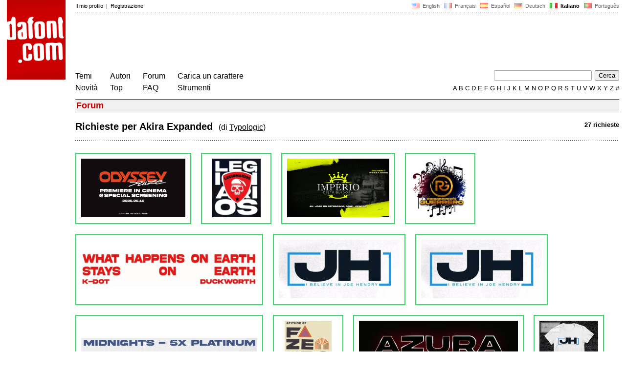

--- FILE ---
content_type: text/html
request_url: https://www.dafont.com/it/forum/requests.php?f=akira_expanded
body_size: 4773
content:
<!DOCTYPE html PUBLIC "-//W3C//DTD HTML 4.0 Transitional//EN" "http://www.w3.org/TR/html4/loose.dtd"><html><head><meta http-equiv="Content-Type" content="text/html; charset=ISO-8859-1"><script type="text/javascript" src="https://cache.consentframework.com/js/pa/24639/c/yGbKH/stub" data-cfasync="false" referrerpolicy="unsafe-url"></script><script type="text/javascript" src="https://choices.consentframework.com/js/pa/24639/c/yGbKH/cmp" data-cfasync="false" referrerpolicy="unsafe-url" async></script><title>Richieste per Akira Expanded - forum | dafont.com</title><meta name="description" content="Archivio di caratteri scaricabili liberamente. Cerca per ordine alfabetico, stile, autore o popolarità."><meta name="keywords" content="carattere, scaricare, ttf, freeware,tipografia, famiglia di caratteri, caratteri, gratis, TrueType, simboli"><link rel="canonical" href="https://www.dafont.com/it/forum/requests.php?f=akira_expanded"><meta name="robots" content="max-image-preview:large"><script type="text/javascript" src="/js/df5.js"></script><script type="text/javascript">if(ht>"618"){var skypos="fixed";window.onscroll=scrollpos;}else var skypos="absolute";</script><meta http-equiv="Content-Security-Policy" content="block-all-mixed-content"><script type="text/javascript" src="/forum.js"></script><script type="text/javascript" src="/js/key.js"></script><link rel="stylesheet" type="text/css" href="/css/base11.css"><link rel="stylesheet" type="text/css" href="/css/forum4.css"><style type="text/css">body{background:#fff;margin:0px 14px!important;padding:0px!important}textarea, input[type="text"], input[type="password"] {border-radius:2px;border:1px solid #a4a4a4;padding:2px 2px}
	.form_elt { margin:2px 3px 2px 0px;height:22px;border-radius:2px;padding:2px 2px;border:1px solid #a4a4a4; }
	.form_elt_bg { display:inline-block;margin-top:2px;margin-right:4px;padding:0px 4px 2px 0px;border-radius:2px;background:#ebebeb;height:20px;line-height:23px;vertical-align:middle }	
	.form_button { margin:2px 3px 2px 0px;height:22px }
	.perso select{
	-webkit-appearance: none; 
	-moz-appearance: none; 
	background:url("/img/dropdown.gif") no-repeat right 4px top 50%;
	border:1px solid #a4a4a4;border-radius:2px;padding:1px;margin:2px 3px 2px 0px;height:22px;
	text-indent: 0.01px; 
	padding:1px 4px;padding-right:17px;}	.perso select:hover{ background:url("/img/dropdown_hover2.png") no-repeat right 0px top 0px; }.dlbox{height:88px}.body_alt{font-size:16px;word-wrap:break-word;overflow:hidden}
.thumb_user{float:right;position:relative;bottom:32px;height:25px;padding:3px;margin:5px 9px 0px;background:#fff}
div.thumb{text-align:center;border:2px solid #ccc;margin:10px 20px 10px 0px;float:left;height:142px;line-height:128px}
div.thumb a{display:block;height:142x;padding:5px 6px 9px 6px}
div.thumb img{vertical-align:middle}			
.tooltip {position: relative;}
.tooltip span.label {margin-left: -9999px;position: absolute;}
.label {padding: 5px 5px 5px 5px;background: rgb(204,255,187);background: rgba(204,255,187,1);line-height:18px; text-align:left;color:black;}
//.label {padding: 5px 5px 5px 5px;background: rgb(245,245,245);background: rgba(245,245,245,0.92);line-height:18px; text-align:left;color:black;}
.lh{line-height:16px;}
.tooltip:hover span.label {font-family: Arial, sans-serif;position: absolute; left:0px; top:98px; z-index: 99;margin-left:0; height:34px;}.google-auto-placed{visibility: hidden; display: none;}.adsbygoogle.adsbygoogle-noablate{visibility: hidden; display: none;}.sd-cmp-1HEM-{visibility: hidden; display: none;}.sd-cmp-tw5AP {color:#999999!important;letter-spacing:unset!important} .sd-cmp-tw5AP {padding:0 0 9px 0 !important} .sd-cmp-ELoVp {text-align:left}.sd-cmp-sfOFQ {bottom:13px !important}.sd-cmp-vfdJD div {color:#999999!important}</style><!--[if gte IE 9]><style type="text/css">.select{padding-top:2px}.lv1left,.lv1right{height:15px;padding-top:4px}</style><![endif]--><meta name="referrer" content="always"><base href="/it/forum/" ><script type="text/javascript">
function altImg(elt) 
{
	var elt = document.getElementsByClassName(elt);
	for(var i = 0; i < elt.length; i++) 
	{
		elt[i].style.display = "inline";
	}
}</script>
<link rel="shortcut icon" type="image/x-icon" href="/img/favicon.ico"><meta name="msvalidate.01" content="13E5394E8874C6A040B22B207EB3EB39" /><!-- Google tag (gtag.js) -->
<script async data-cmp-src="https://www.googletagmanager.com/gtag/js?id=G-W3Z15Z4TYR"></script>
<script>
  window.dataLayer = window.dataLayer || [];
  function gtag(){dataLayer.push(arguments);}
  gtag('js', new Date());

  gtag('config', 'G-W3Z15Z4TYR');
</script>
</head><body  onresize="themesoff()"><div id="width" class="width"><div class="minwidth"><div class="layout"><div class="container"><div style="height:203px;width:120px;float:left;margin-right:20px"><div style="height:163"><a id="top" href="/it/" target="_top"><img width="120" height="163" src="/img/dafont.png"></a></div></div><div style="margin-left:140px"><div class="dfsmall" style="height:13px;padding:6px 0px 7px"><div class="dfsmall right"><a style="cursor:default;" href="/xmas.php"><img src="/img/nof.png" width="1" height="1" border="0"></a> &nbsp;<a class="tdn flag" href="/forum/requests.php?f=akira_expanded">&nbsp;<img width="16" height="11" style="vertical-align:-1px" src="/img/flags/us.gif">&nbsp; English </a>&nbsp;<a class="tdn flag" href="/fr/forum/requests.php?f=akira_expanded">&nbsp;<img width="16" height="11" style="vertical-align:-1px" src="/img/flags/fr.gif">&nbsp; Fran&ccedil;ais </a>&nbsp;<a class="tdn flag" href="/es/forum/requests.php?f=akira_expanded">&nbsp;<img width="16" height="11" style="vertical-align:-1px" src="/img/flags/es.gif">&nbsp; Espa&ntilde;ol </a>&nbsp;<a class="tdn flag" href="/de/forum/requests.php?f=akira_expanded">&nbsp;<img width="16" height="11" style="vertical-align:-1px" src="/img/flags/de.gif">&nbsp; Deutsch </a>&nbsp;<b>&nbsp;<img width="16" height="11" style="vertical-align:-1px" src="/img/flags/it.gif">&nbsp; Italiano </b>&nbsp;<a class="tdn flag" href="/pt/forum/requests.php?f=akira_expanded">&nbsp;<img width="16" height="11" style="vertical-align:-1px" src="/img/flags/pt.gif">&nbsp; Portugu&ecirc;s </a></div><div class="dfsmall login"><a href="https://www.dafont.com/it/login.php" rel="nofollow">Il mio profilo</a>&nbsp; |&nbsp; <a href="https://www.dafont.com/it/register.php" rel="nofollow">Registrazione</a></div></div><div style="font-size:1px;background-image:url(/img/points.gif);background-repeat:repeat-x"><img src="/img/nof.png" width="1" height="3"></div><div style="width:728px !important; height:90px !important; margin-top:14px; margin-bottom:11px; overflow:hidden !important"><div><script type="text/javascript">e9 = new Object();e9.size = "728x90";e9.noAd = 1;</script><script type="text/javascript" src="//tags.expo9.exponential.com/tags/DaFont/ROS/tags.js"></script>
</div></div><div class="menu" style="padding-right:25px"><a href="../themes.php">Temi</a> <br> <a href="../new.php">Novit&agrave;</a></div><div class="menu" style="padding-right:25px"><a href="../authors.php">Autori</a> <br> <a href="../top.php">Top</a></div><div class="menu" style="padding-right:25px"><a href="../forum/">Forum</a><br><a href="../faq.php">FAQ</a></div><div class="menu" style="padding-right:25px"><a href="../submit.php" rel="nofollow">Carica un carattere</a><br><a href="../soft.php">Strumenti</a></div><div style="text-align:right"><div><form action="../search.php" method="get"><input type="text" name="q" tabindex="1" class="search_form" style="width:200px;margin-right:2px" value=""> <input type="submit" value="Cerca"></form></div><div class="tdn upper" style="text-transform:uppercase;line-height:18px;margin-top:7px;white-space:nowrap"><script type="text/javascript">base="..";p="";lettre=""</script><script type="text/javascript" src="/js/alpha.js"></script></div></div></div><div style="clear:left"></div><div style="width:120px;height:600px;float:left;margin-right:20px"><br>&nbsp;<iframe frameborder="0" border="0" scrolling="no" name="ifdf" src="about:blank" width="20" height="1"></iframe><a style="cursor:default" href="/news.php"><img src="/img/nof.png" width="1" height="1" border="0"></a></div><script type="text/javascript">document.write('<div id="ad2" style="position:'+skypos+';left:14px;top:205px;z-index:2;width:120px;height:600px;overflow:hidden;"></div>')</script><div><script type="text/javascript">document.write('<div id="sky" style="position:'+skypos+';left:14px;top:183px;z-index:2;width:120px;height:630px;overflow:hidden;">')</script><script type="text/javascript">e9 = new Object();e9.size = "120x600";e9.noAd = 1;</script><script type="text/javascript" src="//tags.expo9.exponential.com/tags/DaFont/ROS/tags.js"></script>
</div><script type="text/javascript">document.write('</div>')</script><div style="margin-left:140px;display:block"><h3 class="headerpage">Forum</h3><div style="float:right"><b>27 richieste</b></div><h2>Richieste per Akira Expanded&nbsp; <span style="font-size:16px;font-weight:normal">(di <a href="/it/forum/requests.php?d=7482">Typologic</a>)</span></h2><div style="font-size:1px;background-image:url(/img/points.gif);background-repeat:repeat-x"><img src="/img/nof.png" width="1" height="1"></div><br><div class="thumb" style="border-color:#3d6;"><a class="tdn tooltip" href="read/573673/odyssey-special-screening"><span class="label nobr"><span class="dfsmall lh">30/04/2025 alle 06:11<br>Identificati da jerseygirl</span></span>&nbsp;<img  src="/forum/attach/thumb/1/2/1212308.png"  width="213" height="120">&nbsp;</a></div><div class="thumb" style="border-color:#3d6;width:140px"><a class="tdn tooltip" href="read/565931/font-name-in-both-black-and-white"><span class="label nobr"><span class="dfsmall lh">22/12/2024 alle 23:27<br>Identificati da jerseygirl</span></span>&nbsp;<img  src="/forum/attach/thumb/1/1/1197054.png"  width="99" height="120">&nbsp;</a></div><div class="thumb" style="border-color:#3d6;"><a class="tdn tooltip" href="read/562739/imperio-font"><span class="label nobr"><span class="dfsmall lh">31/10/2024 alle 16:05<br>Identificati da akira1975</span></span>&nbsp;<img  src="/forum/attach/thumb/1/1/1190260.png"  width="209" height="120">&nbsp;</a></div><div class="thumb" style="border-color:#3d6;width:140px"><a class="tdn tooltip" href="read/559832/font-name-pls"><span class="label nobr"><span class="dfsmall lh">18/09/2024 alle 09:56<br>Identificati da Hondo5834</span></span>&nbsp;<img  src="/forum/attach/thumb/1/1/1184024.png"  width="113" height="120">&nbsp;</a></div><div class="thumb" style="border-color:#3d6;"><a class="tdn tooltip" href="read/552150/kendrick-lamar-font"><span class="label nobr"><span class="dfsmall lh">06/06/2024 alle 10:11<br>Identificati da akira1975</span></span>&nbsp;<img  src="/forum/attach/thumb/1/1/1167917.png"  width="360" height="70">&nbsp;</a></div><div class="thumb" style="border-color:#3d6;"><a class="tdn tooltip" href="read/549757/what-the-font"><span class="label nobr"><span class="dfsmall lh">02/05/2024 alle 20:47<br>Identificati da jerseygirl</span></span>&nbsp;<img  src="/forum/attach/thumb/1/1/1162719.png"  width="247" height="120">&nbsp;</a></div><div class="thumb" style="border-color:#3d6;"><a class="tdn tooltip" href="read/549462/font-name"><span class="label nobr"><span class="dfsmall lh">29/04/2024 alle 06:18<br>Identificati da sjh</span></span>&nbsp;<img  src="/forum/attach/thumb/1/1/1162034.png"  width="247" height="120">&nbsp;</a></div><div class="thumb" style="border-color:#3d6;"><a class="tdn tooltip" href="read/543925/font-please"><span class="label nobr"><span class="dfsmall lh">07/02/2024 alle 01:44<br>Identificati da akira1975</span></span>&nbsp;<img  src="/forum/attach/thumb/1/1/1149885.jpg"  width="360" height="50">&nbsp;</a></div><div class="thumb" style="border-color:#3d6;width:140px"><a class="tdn tooltip" href="read/541169/fonte-urgenteeeeeeeeeeeeeeeeeeeeeeeeeeeeee"><span class="label nobr"><span class="dfsmall lh">15/12/2023 alle 21:34<br>Identificati da sjh</span></span>&nbsp;<img  src="/forum/attach/thumb/1/1/1143993.png"  width="96" height="120">&nbsp;</a></div><div class="thumb" style="border-color:#3d6;"><a class="tdn tooltip" href="read/540458/what-is-the-font-azura-music"><span class="label nobr"><span class="dfsmall lh">05/12/2023 alle 00:20<br>Identificati da frd</span></span>&nbsp;<img  src="/forum/attach/thumb/1/1/1142460.png"  width="325" height="120">&nbsp;</a></div><div class="thumb" style="border-color:#3d6;"><a class="tdn tooltip" href="read/539378/jh-text-font"><span class="label nobr"><span class="dfsmall lh">12/11/2023 alle 19:20<br>Identificati da sjh</span></span>&nbsp;<img  src="/forum/attach/thumb/1/1/1140216.jpg"  width="120" height="120">&nbsp;</a></div><div class="thumb" style="border-color:#3d6;"><a class="tdn tooltip" href="read/533881/font-please"><span class="label nobr"><span class="dfsmall lh">13/08/2023 alle 20:52<br>Identificati da jerseygirl</span></span>&nbsp;<img  src="/forum/attach/thumb/1/1/1128683.jpg"  width="360" height="63">&nbsp;</a></div><div class="thumb" style="border-color:#3d6;"><a class="tdn tooltip" href="read/532461/font-please"><span class="label nobr"><span class="dfsmall lh">24/07/2023 alle 07:59<br>Identificati da Jason293</span></span>&nbsp;<img  src="/forum/attach/thumb/1/1/1125851.png"  width="360" height="112">&nbsp;</a></div><div class="thumb" style="border-color:#3d6;"><a class="tdn tooltip" href="read/532326/i-need-this-font"><span class="label nobr"><span class="dfsmall lh">21/07/2023 alle 07:55<br>Identificati da jerseygirl</span></span>&nbsp;<img  src="/forum/attach/thumb/1/1/1125529.png"  width="360" height="45">&nbsp;</a></div><div class="thumb" style="border-color:#3d6;"><a class="tdn tooltip" href="read/524302/what-font-is-it-please"><span class="label nobr"><span class="dfsmall lh">15/03/2023 alle 18:11<br>Identificati da jerseygirl</span></span>&nbsp;<img  src="/forum/attach/thumb/1/1/1109455.png"  width="295" height="100">&nbsp;</a></div><div class="thumb" style="border-color:#3d6;"><a class="tdn tooltip" href="read/519761/font-d"><span class="label nobr"><span class="dfsmall lh">10/01/2023 alle 21:44<br>Identificati da dg_angustias</span></span>&nbsp;<img  src="/forum/attach/thumb/1/1/1100490.png"  width="360" height="40">&nbsp;</a></div><div class="thumb" style="border-color:#3d6;"><a class="tdn tooltip" href="read/507881/hello-help-me-with-the-name-of-this-font"><span class="label nobr"><span class="dfsmall lh">05/07/2022 alle 19:55<br>Identificati da jerseygirl</span></span>&nbsp;<img  src="/forum/attach/thumb/1/0/1077684.png"  width="360" height="100">&nbsp;</a></div><div class="thumb" style="border-color:#3d6;"><a class="tdn tooltip" href="read/504625/urgent-urgent-urgent-font-help"><span class="label nobr"><span class="dfsmall lh">18/05/2022 alle 22:57<br>Identificati da jerseygirl</span></span>&nbsp;<img  src="/forum/attach/thumb/1/0/1071335.png"  width="316" height="72">&nbsp;</a></div><div class="thumb" style="border-color:#3d6;"><a class="tdn tooltip" href="read/492882/font-pls-d"><span class="label nobr"><span class="dfsmall lh">18/12/2021 alle 03:53<br>Identificati da jerseygirl</span></span>&nbsp;<img  src="/forum/attach/thumb/1/0/1048133.png"  width="300" height="100">&nbsp;</a></div><div class="thumb" style="border-color:#3d6;"><a class="tdn tooltip" href="read/491229/what-font"><span class="label nobr"><span class="dfsmall lh">27/11/2021 alle 04:14<br>Identificati da dg_angustias</span></span>&nbsp;<img  src="/forum/attach/thumb/1/0/1044704.png"  width="340" height="66">&nbsp;</a></div><div class="thumb" style="border-color:#3d6;"><a class="tdn tooltip" href="read/489652/font"><span class="label nobr"><span class="dfsmall lh">09/11/2021 alle 23:19<br>Identificati da jerseygirl</span></span>&nbsp;<img  src="/forum/attach/thumb/1/0/1041548.png"  width="360" height="74">&nbsp;</a></div><div class="thumb" style="border-color:#3d6;"><a class="tdn tooltip" href="read/485034/font-fuente"><span class="label nobr"><span class="dfsmall lh">18/09/2021 alle 02:58<br>Identificati da dg_angustias</span></span>&nbsp;<img  src="/forum/attach/thumb/1/0/1032454.png"  width="360" height="81">&nbsp;</a></div><div class="thumb" style="border-color:#3d6;"><a class="tdn tooltip" href="read/483914/kpop-oh-font-and-stray-kids-hangul-font"><span class="label nobr"><span class="dfsmall lh">06/09/2021 alle 11:38<br>Identificati da stna slac</span></span>&nbsp;<img  src="/forum/attach/thumb/1/0/1030179.png"  width="221" height="120">&nbsp;</a></div><div class="thumb" style="border-color:#3d6;"><a class="tdn tooltip" href="read/481868/39-font"><span class="label nobr"><span class="dfsmall lh">15/08/2021 alle 00:46<br>Identificati da jerseygirl</span></span>&nbsp;<img  src="/forum/attach/thumb/1/0/1026290.jpg"  width="252" height="120">&nbsp;</a></div><div class="thumb" style="border-color:#3d6;"><a class="tdn tooltip" href="read/473536/what-is-this-font"><span class="label nobr"><span class="dfsmall lh">15/05/2021 alle 22:24<br>Identificati da jerseygirl</span></span>&nbsp;<img  src="/forum/attach/thumb/1/0/1009623.png"  width="347" height="106">&nbsp;</a></div><div class="thumb" style="border-color:#3d6;"><a class="tdn tooltip" href="read/471387/title-font"><span class="label nobr"><span class="dfsmall lh">23/04/2021 alle 14:28<br>Identificati da fmontpetit</span></span>&nbsp;<img  src="/forum/attach/thumb/1/0/1005131.png"  width="360" height="55">&nbsp;</a></div><div class="thumb" style="border-color:#3d6;"><a class="tdn tooltip" href="read/449125/please-font-of-this-letters-b-m-o-q-r-g-j"><span class="label nobr"><span class="dfsmall lh">26/08/2020 alle 07:58<br>Identificati da jerseygirl</span></span>&nbsp;<img  src="/forum/attach/thumb/9/5/959983.png"  width="360" height="72">&nbsp;</a></div><br style="clear:left">&nbsp;<div style="font-size:1px;background-image:url(/img/points.gif);background-repeat:repeat-x"><img src="/img/nof.png" width="1" height="1"></div><br><div style="float:right;padding-top:2px" class="dfsmall">Fuso orario: CET. Ora sono le 14:34</div><div class="noindex">&nbsp;</div><br /></div></div></div></div></div><div style="margin-left:140px;clear:left"><div class="points" style="padding-bottom:12px"></div><div style="padding-right:1px" class="dfsmall tdh right"><span style="display:none"><a href="#" onclick="window.Sddan.cmp.displayUI(); return false;">Cookies</a>&nbsp; -&nbsp; </span><a href="../privacy.php">Privacy Policy</a>&nbsp; -&nbsp; <a href="../contact.php">Contatti</a></div><div class="dfsmall tdh">Link:&nbsp; <a target="_blank" href="http://luc.devroye.org/fonts.html">On snot and fonts</a></div></div>&nbsp;<div style="height:54px;float:left;width:140px"></div><div style="margin-left:140px;display:block;cursor:pointer;height:54px;background:#e6e6e6" OnClick=document.location.href="/it/forum/requests.php?f=akira_expanded#top" class="tdn"><div class="right"><img src="/img/top.gif"></div><div style="float:left"><img src="/img/top.gif"></div></div><script src="https://www.anrdoezrs.net/am/100890575/include/allCj/impressions/page/am.js"></script></body></html>